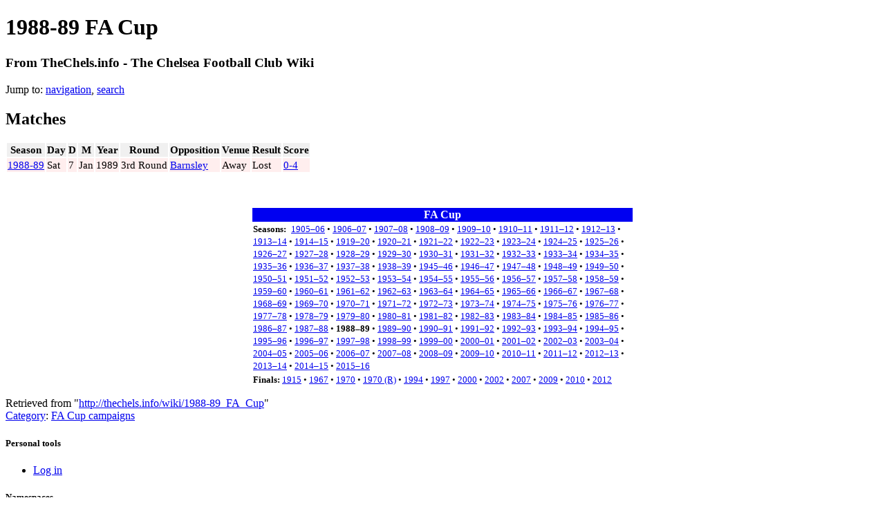

--- FILE ---
content_type: text/html; charset=UTF-8
request_url: http://thechels.info/wiki/1988-89_FA_Cup
body_size: 23416
content:
<!DOCTYPE html PUBLIC "-//W3C//DTD XHTML 1.0 Strict//EN" "http://www.w3.org/TR/xhtml1/DTD/xhtml1-strict.dtd">
<html lang="en" dir="ltr">
<head>
<title>1988-89 FA Cup - TheChels.info - The Chelsea Football Club Wiki</title>
<meta http-equiv="Content-Type" content="text/html; charset=UTF-8" />
<meta name="generator" content="MediaWiki 1.16.2" />
<link rel="shortcut icon" href="/favicon.ico" />
<link rel="search" type="application/opensearchdescription+xml" href="/w/opensearch_desc.php" title="TheChels.info - The Chelsea Football Club Wiki (en)" />
<link rel="alternate" type="application/atom+xml" title="TheChels.info - The Chelsea Football Club Wiki Atom feed" href="/w/index.php?title=Special:RecentChanges&amp;feed=atom" />
<link rel="stylesheet" href="/w/skins/vector/main-ltr.css?270" media="screen" />
<link rel="stylesheet" href="/w/skins/common/shared.css?270" media="screen" />
<link rel="stylesheet" href="/w/skins/common/commonPrint.css?270" media="print" />
<link rel="stylesheet" href="/w/index.php?title=MediaWiki:Common.css&amp;usemsgcache=yes&amp;ctype=text%2Fcss&amp;smaxage=18000&amp;action=raw&amp;maxage=18000" />
<link rel="stylesheet" href="/w/index.php?title=MediaWiki:Print.css&amp;usemsgcache=yes&amp;ctype=text%2Fcss&amp;smaxage=18000&amp;action=raw&amp;maxage=18000" media="print" />
<link rel="stylesheet" href="/w/index.php?title=MediaWiki:Vector.css&amp;usemsgcache=yes&amp;ctype=text%2Fcss&amp;smaxage=18000&amp;action=raw&amp;maxage=18000" />
<link rel="stylesheet" href="/w/index.php?title=-&amp;action=raw&amp;maxage=18000&amp;gen=css" />
<script>
var skin="vector",
stylepath="/w/skins",
wgUrlProtocols="http\\:\\/\\/|https\\:\\/\\/|ftp\\:\\/\\/|irc\\:\\/\\/|gopher\\:\\/\\/|telnet\\:\\/\\/|nntp\\:\\/\\/|worldwind\\:\\/\\/|mailto\\:|news\\:|svn\\:\\/\\/",
wgArticlePath="/wiki/$1",
wgScriptPath="/w",
wgScriptExtension=".php",
wgScript="/w/index.php",
wgVariantArticlePath=false,
wgActionPaths={},
wgServer="http://thechels.info",
wgCanonicalNamespace="",
wgCanonicalSpecialPageName=false,
wgNamespaceNumber=0,
wgPageName="1988-89_FA_Cup",
wgTitle="1988-89 FA Cup",
wgAction="view",
wgArticleId=648,
wgIsArticle=true,
wgUserName=null,
wgUserGroups=null,
wgUserLanguage="en",
wgContentLanguage="en",
wgBreakFrames=false,
wgCurRevisionId=20156,
wgVersion="1.16.2",
wgEnableAPI=true,
wgEnableWriteAPI=true,
wgSeparatorTransformTable=["", ""],
wgDigitTransformTable=["", ""],
wgMainPageTitle="Main Page",
wgFormattedNamespaces={"-2": "Media", "-1": "Special", "0": "", "1": "Talk", "2": "User", "3": "User talk", "4": "TheChels.info - The Chelsea Football Club Wiki", "5": "TheChels.info - The Chelsea Football Club Wiki talk", "6": "File", "7": "File talk", "8": "MediaWiki", "9": "MediaWiki talk", "10": "Template", "11": "Template talk", "12": "Help", "13": "Help talk", "14": "Category", "15": "Category talk"},
wgNamespaceIds={"media": -2, "special": -1, "": 0, "talk": 1, "user": 2, "user_talk": 3, "thechels.info_-_the_chelsea_football_club_wiki": 4, "thechels.info_-_the_chelsea_football_club_wiki_talk": 5, "file": 6, "file_talk": 7, "mediawiki": 8, "mediawiki_talk": 9, "template": 10, "template_talk": 11, "help": 12, "help_talk": 13, "category": 14, "category_talk": 15, "image": 6, "image_talk": 7},
wgSiteName="TheChels.info - The Chelsea Football Club Wiki",
wgCategories=["FA Cup campaigns"],
wgRestrictionEdit=[],
wgRestrictionMove=[];
</script><script src="/w/skins/common/wikibits.js?270"></script>
<script src="/w/skins/common/ajax.js?270"></script>
<!--[if lt IE 7]><style type="text/css">body{behavior:url("/w/skins/vector/csshover.htc")}</style><![endif]-->
<script src="/w/index.php?title=-&amp;action=raw&amp;gen=js&amp;useskin=vector&amp;270"></script>

</head>
<body class="mediawiki ltr ns-0 ns-subject page-1988-89_FA_Cup skin-vector">
		<div id="mw-page-base" class="noprint"></div>
		<div id="mw-head-base" class="noprint"></div>
		<!-- content -->
		<div id="content" >
			<a id="top"></a>
			<div id="mw-js-message" style="display:none;"></div>
						<!-- firstHeading -->
			<h1 id="firstHeading" class="firstHeading">1988-89 FA Cup</h1>
			<!-- /firstHeading -->
			<!-- bodyContent -->
			<div id="bodyContent">
				<!-- tagline -->
				<h3 id="siteSub">From TheChels.info - The Chelsea Football Club Wiki</h3>
				<!-- /tagline -->
				<!-- subtitle -->
				<div id="contentSub"></div>
				<!-- /subtitle -->
																<!-- jumpto -->
				<div id="jump-to-nav">
					Jump to: <a href="#mw-head">navigation</a>,
					<a href="#p-search">search</a>
				</div>
				<!-- /jumpto -->
								<!-- bodytext -->
				<h2> <span class="mw-headline" id="Matches">Matches</span></h2>
<table class="wikitable" style="font-size:95%; text-align: left">
<tr>
<td align="center" style="background:#f0f0f0;"><b>Season</b>
</td><td align="center" style="background:#f0f0f0;"><b>Day</b>
</td><td align="center" style="background:#f0f0f0;"><b>D</b>
</td><td align="center" style="background:#f0f0f0;"><b>M</b>
</td><td align="center" style="background:#f0f0f0;"><b>Year</b>
</td><td align="center" style="background:#f0f0f0;"><b>Round</b>
</td><td align="center" style="background:#f0f0f0;"><b>Opposition</b>
</td><td align="center" style="background:#f0f0f0;"><b>Venue</b>
</td><td align="center" style="background:#f0f0f0;"><b>Result</b>
</td><td align="center" style="background:#f0f0f0;"><b>Score</b>
</td></tr>
<tr bgcolor="#FFEEEE">
<td> <a href="/wiki/1988-89_season" title="1988-89 season">1988-89</a></td><td>Sat</td><td>7</td><td>Jan</td><td>1989</td><td>3rd Round</td><td><a href="/wiki/Matches_against_Barnsley_F.C." title="Matches against Barnsley F.C.">Barnsley</a></td><td>Away</td><td>Lost</td><td><a href="/w/index.php?title=Barnsley_4-0_Chelsea_(1988-89_FA_Cup_3rd_Round)&amp;action=edit&amp;redlink=1" class="new" title="Barnsley 4-0 Chelsea (1988-89 FA Cup 3rd Round) (page does not exist)">0-4</a>
</td></tr></table>
<p><br />
</p>
<table align="center" class="toccolours" cellspacing="0" width="550">

<tr>
<td style="background:#0000f1" align="center"> <b><a href="/wiki/FA_Cup" title="FA Cup"><span style="color: white">FA Cup</span></a></b>
</td></tr>
<tr>
<td><small><b>Seasons:</b><span style="visibility:hidden;color:transparent;">0</span><a href="/wiki/1905-06_FA_Cup" title="1905-06 FA Cup">1905–06</a> • <a href="/wiki/1906-07_FA_Cup" title="1906-07 FA Cup">1906–07</a> • <a href="/wiki/1907-08_FA_Cup" title="1907-08 FA Cup">1907–08</a> • <a href="/wiki/1908-09_FA_Cup" title="1908-09 FA Cup">1908–09</a> • <a href="/wiki/1909-10_FA_Cup" title="1909-10 FA Cup">1909–10</a> • <a href="/wiki/1910-11_FA_Cup" title="1910-11 FA Cup">1910–11</a> • <a href="/wiki/1911-12_FA_Cup" title="1911-12 FA Cup">1911–12</a> • <a href="/wiki/1912-13_FA_Cup" title="1912-13 FA Cup">1912–13</a> • <a href="/wiki/1913-14_FA_Cup" title="1913-14 FA Cup">1913–14</a> • <a href="/wiki/1914-15_FA_Cup" title="1914-15 FA Cup">1914–15</a> • <a href="/wiki/1919-20_FA_Cup" title="1919-20 FA Cup">1919–20</a> • <a href="/wiki/1920-21_FA_Cup" title="1920-21 FA Cup">1920–21</a> • <a href="/wiki/1921-22_FA_Cup" title="1921-22 FA Cup">1921–22</a> • <a href="/wiki/1922-23_FA_Cup" title="1922-23 FA Cup">1922–23</a> • <a href="/wiki/1923-24_FA_Cup" title="1923-24 FA Cup">1923–24</a> • <a href="/wiki/1924-25_FA_Cup" title="1924-25 FA Cup">1924–25</a> • <a href="/wiki/1925-26_FA_Cup" title="1925-26 FA Cup">1925–26</a> • <a href="/wiki/1926-27_FA_Cup" title="1926-27 FA Cup">1926–27</a> • <a href="/wiki/1927-28_FA_Cup" title="1927-28 FA Cup">1927–28</a> • <a href="/wiki/1928-29_FA_Cup" title="1928-29 FA Cup">1928–29</a> • <a href="/wiki/1929-30_FA_Cup" title="1929-30 FA Cup">1929–30</a> • <a href="/wiki/1930-31_FA_Cup" title="1930-31 FA Cup">1930–31</a> • <a href="/wiki/1931-32_FA_Cup" title="1931-32 FA Cup">1931–32</a> • <a href="/wiki/1932-33_FA_Cup" title="1932-33 FA Cup">1932–33</a> • <a href="/wiki/1933-34_FA_Cup" title="1933-34 FA Cup">1933–34</a> • <a href="/wiki/1934-35_FA_Cup" title="1934-35 FA Cup">1934–35</a> • <a href="/wiki/1935-36_FA_Cup" title="1935-36 FA Cup">1935–36</a> • <a href="/wiki/1936-37_FA_Cup" title="1936-37 FA Cup">1936–37</a> • <a href="/wiki/1937-38_FA_Cup" title="1937-38 FA Cup">1937–38</a> • <a href="/wiki/1938-39_FA_Cup" title="1938-39 FA Cup">1938–39</a> • <a href="/wiki/1945-46_FA_Cup" title="1945-46 FA Cup">1945–46</a> • <a href="/wiki/1946-47_FA_Cup" title="1946-47 FA Cup">1946–47</a> • <a href="/wiki/1947-48_FA_Cup" title="1947-48 FA Cup">1947–48</a> • <a href="/wiki/1948-49_FA_Cup" title="1948-49 FA Cup">1948–49</a> • <a href="/wiki/1949-50_FA_Cup" title="1949-50 FA Cup">1949–50</a> • <a href="/wiki/1950-51_FA_Cup" title="1950-51 FA Cup">1950–51</a> • <a href="/wiki/1951-52_FA_Cup" title="1951-52 FA Cup">1951–52</a> • <a href="/wiki/1952-53_FA_Cup" title="1952-53 FA Cup">1952–53</a> • <a href="/wiki/1953-54_FA_Cup" title="1953-54 FA Cup">1953–54</a> • <a href="/wiki/1954-55_FA_Cup" title="1954-55 FA Cup">1954–55</a> • <a href="/wiki/1955-56_FA_Cup" title="1955-56 FA Cup">1955–56</a> • <a href="/wiki/1956-57_FA_Cup" title="1956-57 FA Cup">1956–57</a> • <a href="/wiki/1957-58_FA_Cup" title="1957-58 FA Cup">1957–58</a> • <a href="/wiki/1958-59_FA_Cup" title="1958-59 FA Cup">1958–59</a> • <a href="/wiki/1959-60_FA_Cup" title="1959-60 FA Cup">1959–60</a> • <a href="/wiki/1960-61_FA_Cup" title="1960-61 FA Cup">1960–61</a> • <a href="/wiki/1961-62_FA_Cup" title="1961-62 FA Cup">1961–62</a> • <a href="/wiki/1962-63_FA_Cup" title="1962-63 FA Cup">1962–63</a> •  <a href="/wiki/1963-64_FA_Cup" title="1963-64 FA Cup">1963–64</a> • <a href="/wiki/1964-65_FA_Cup" title="1964-65 FA Cup">1964–65</a> • <a href="/wiki/1965-66_FA_Cup" title="1965-66 FA Cup">1965–66</a> • <a href="/wiki/1966-67_FA_Cup" title="1966-67 FA Cup">1966–67</a> • <a href="/wiki/1967-68_FA_Cup" title="1967-68 FA Cup">1967–68</a> • <a href="/wiki/1968-69_FA_Cup" title="1968-69 FA Cup">1968–69</a> • <a href="/wiki/1969-70_FA_Cup" title="1969-70 FA Cup">1969–70</a> • <a href="/wiki/1970-71_FA_Cup" title="1970-71 FA Cup">1970–71</a> • <a href="/wiki/1971-72_FA_Cup" title="1971-72 FA Cup">1971–72</a> • <a href="/wiki/1972-73_FA_Cup" title="1972-73 FA Cup">1972–73</a> • <a href="/wiki/1973-74_FA_Cup" title="1973-74 FA Cup">1973–74</a> • <a href="/wiki/1974-75_FA_Cup" title="1974-75 FA Cup">1974–75</a> • <a href="/wiki/1975-76_FA_Cup" title="1975-76 FA Cup">1975–76</a> • <a href="/wiki/1976-77_FA_Cup" title="1976-77 FA Cup">1976–77</a> • <a href="/wiki/1977-78_FA_Cup" title="1977-78 FA Cup">1977–78</a> • <a href="/wiki/1978-79_FA_Cup" title="1978-79 FA Cup">1978–79</a> • <a href="/wiki/1979-80_FA_Cup" title="1979-80 FA Cup">1979–80</a> • <a href="/wiki/1980-81_FA_Cup" title="1980-81 FA Cup">1980–81</a> • <a href="/wiki/1981-82_FA_Cup" title="1981-82 FA Cup">1981–82</a> • <a href="/wiki/1982-83_FA_Cup" title="1982-83 FA Cup">1982–83</a> • <a href="/wiki/1983-84_FA_Cup" title="1983-84 FA Cup">1983–84</a> • <a href="/wiki/1984-85_FA_Cup" title="1984-85 FA Cup">1984–85</a> • <a href="/wiki/1985-86_FA_Cup" title="1985-86 FA Cup">1985–86</a> • <a href="/wiki/1986-87_FA_Cup" title="1986-87 FA Cup">1986–87</a> • <a href="/wiki/1987-88_FA_Cup" title="1987-88 FA Cup">1987–88</a> • <strong class="selflink">1988–89</strong> • <a href="/wiki/1989-90_FA_Cup" title="1989-90 FA Cup">1989–90</a> • <a href="/wiki/1990-91_FA_Cup" title="1990-91 FA Cup">1990–91</a> • <a href="/wiki/1991-92_FA_Cup" title="1991-92 FA Cup">1991–92</a> • <a href="/wiki/1992-93_FA_Cup" title="1992-93 FA Cup">1992–93</a> • <a href="/wiki/1993-94_FA_Cup" title="1993-94 FA Cup">1993–94</a> • <a href="/wiki/1994-95_FA_Cup" title="1994-95 FA Cup">1994–95</a> • <a href="/wiki/1995-96_FA_Cup" title="1995-96 FA Cup">1995–96</a> • <a href="/wiki/1996-97_FA_Cup" title="1996-97 FA Cup">1996–97</a> • <a href="/wiki/1997-98_FA_Cup" title="1997-98 FA Cup">1997–98</a> • <a href="/wiki/1998-99_FA_Cup" title="1998-99 FA Cup">1998–99</a> • <a href="/wiki/1999-00_FA_Cup" title="1999-00 FA Cup">1999–00</a> • <a href="/wiki/2000-01_FA_Cup" title="2000-01 FA Cup">2000–01</a> • <a href="/wiki/2001-02_FA_Cup" title="2001-02 FA Cup">2001–02</a> • <a href="/wiki/2002-03_FA_Cup" title="2002-03 FA Cup">2002–03</a> • <a href="/wiki/2003-04_FA_Cup" title="2003-04 FA Cup">2003–04</a> • <a href="/wiki/2004-05_FA_Cup" title="2004-05 FA Cup">2004–05</a> • <a href="/wiki/2005-06_FA_Cup" title="2005-06 FA Cup">2005–06</a> • <a href="/wiki/2006-07_FA_Cup" title="2006-07 FA Cup">2006–07</a> • <a href="/wiki/2007-08_FA_Cup" title="2007-08 FA Cup">2007–08</a> • <a href="/wiki/2008-09_FA_Cup" title="2008-09 FA Cup">2008–09</a> • <a href="/wiki/2009-10_FA_Cup" title="2009-10 FA Cup">2009–10</a> • <a href="/wiki/2010-11_FA_Cup" title="2010-11 FA Cup">2010–11</a> • <a href="/wiki/2011-12_FA_Cup" title="2011-12 FA Cup">2011–12</a> • <a href="/wiki/2012-13_FA_Cup" title="2012-13 FA Cup">2012–13</a> • <a href="/wiki/2013-14_FA_Cup" title="2013-14 FA Cup">2013–14</a> • <a href="/wiki/2014-15_FA_Cup" title="2014-15 FA Cup">2014–15</a> • <a href="/wiki/2015-16_FA_Cup" title="2015-16 FA Cup">2015–16</a>
</td></tr>
<tr>
<td><small><b>Finals:</b> <a href="/wiki/Sheffield_United_3-0_Chelsea_(1914-15_FA_Cup_Final)" title="Sheffield United 3-0 Chelsea (1914-15 FA Cup Final)">1915</a> • <a href="/wiki/Tottenham_Hotspur_2-1_Chelsea_(1966-67_FA_Cup_Final)" title="Tottenham Hotspur 2-1 Chelsea (1966-67 FA Cup Final)">1967</a> • <a href="/wiki/Chelsea_2-2_Leeds_United_(1969-70_FA_Cup_Final)" title="Chelsea 2-2 Leeds United (1969-70 FA Cup Final)">1970</a> • <a href="/wiki/Chelsea_2-1_Leeds_United_(1969-70_FA_Cup_Final_Replay)" title="Chelsea 2-1 Leeds United (1969-70 FA Cup Final Replay)">1970 (R)</a> • <a href="/wiki/Manchester_United_4-0_Chelsea_(1993-94_FA_Cup_Final)" title="Manchester United 4-0 Chelsea (1993-94 FA Cup Final)">1994</a> • <a href="/wiki/Chelsea_2-0_Middlesbrough_(1996-97_FA_Cup_Final)" title="Chelsea 2-0 Middlesbrough (1996-97 FA Cup Final)">1997</a> • <a href="/wiki/Chelsea_1-0_Aston_Villa_(1999-00_FA_Cup_Final)" title="Chelsea 1-0 Aston Villa (1999-00 FA Cup Final)">2000</a> • <a href="/wiki/Chelsea_0-2_Arsenal_(2001-02_FA_Cup_Final)" title="Chelsea 0-2 Arsenal (2001-02 FA Cup Final)">2002</a> • <a href="/wiki/Chelsea_1-0_Manchester_United_(2006-07_FA_Cup_Final)" title="Chelsea 1-0 Manchester United (2006-07 FA Cup Final)">2007</a> • <a href="/wiki/Chelsea_2-1_Everton_(2008-09_FA_Cup_Final)" title="Chelsea 2-1 Everton (2008-09 FA Cup Final)">2009</a> • <a href="/wiki/Chelsea_1-0_Portsmouth_(2009-10_FA_Cup_Final)" title="Chelsea 1-0 Portsmouth (2009-10 FA Cup Final)">2010</a> • <a href="/wiki/Chelsea_2-1_Liverpool_(2011-12_FA_Cup_Final)" title="Chelsea 2-1 Liverpool (2011-12 FA Cup Final)">2012</a>
</td></tr></table></small>
<p></small>
</p>
<!-- 
NewPP limit report
Preprocessor node count: 9/1000000
Post-expand include size: 4423/2097152 bytes
Template argument size: 0/2097152 bytes
Expensive parser function count: 0/100
-->

<!-- Saved in parser cache with key web113-wiki-2-mw_:pcache:idhash:648-0!1!0!!en!2!edit=0 and timestamp 20260203163852 -->
<div class="printfooter">
Retrieved from "<a href="http://thechels.info/wiki/1988-89_FA_Cup">http://thechels.info/wiki/1988-89_FA_Cup</a>"</div>
				<!-- /bodytext -->
								<!-- catlinks -->
				<div id='catlinks' class='catlinks'><div id="mw-normal-catlinks"><a href="/wiki/Special:Categories" title="Special:Categories">Category</a>: <span dir='ltr'><a href="/wiki/Category:FA_Cup_campaigns" title="Category:FA Cup campaigns">FA Cup campaigns</a></span></div></div>				<!-- /catlinks -->
												<div class="visualClear"></div>
			</div>
			<!-- /bodyContent -->
		</div>
		<!-- /content -->
		<!-- header -->
		<div id="mw-head" class="noprint">
			
<!-- 0 -->
<div id="p-personal" class="">
	<h5>Personal tools</h5>
	<ul>
					<li  id="pt-login"><a href="/w/index.php?title=Special:UserLogin&amp;returnto=1988-89_FA_Cup" title="You are encouraged to log in; however, it is not mandatory [o]" accesskey="o">Log in</a></li>
			</ul>
</div>

<!-- /0 -->
			<div id="left-navigation">
				
<!-- 0 -->
<div id="p-namespaces" class="vectorTabs">
	<h5>Namespaces</h5>
	<ul>
					<li  id="ca-nstab-main" class="selected"><a href="/wiki/1988-89_FA_Cup"  title="View the content page [c]" accesskey="c"><span>Page</span></a></li>
					<li  id="ca-talk" class="new"><a href="/w/index.php?title=Talk:1988-89_FA_Cup&amp;action=edit&amp;redlink=1"  title="Discussion about the content page [t]" accesskey="t"><span>Discussion</span></a></li>
			</ul>
</div>

<!-- /0 -->

<!-- 1 -->
<div id="p-variants" class="vectorMenu emptyPortlet">
	<h5><span>Variants</span><a href="#"></a></h5>
	<div class="menu">
		<ul>
					</ul>
	</div>
</div>

<!-- /1 -->
			</div>
			<div id="right-navigation">
				
<!-- 0 -->
<div id="p-views" class="vectorTabs">
	<h5>Views</h5>
	<ul>
					<li id="ca-view" class="selected"><a href="/wiki/1988-89_FA_Cup" ><span>Read</span></a></li>
					<li id="ca-viewsource"><a href="/w/index.php?title=1988-89_FA_Cup&amp;action=edit"  title="This page is protected.&#10;You can view its source [e]" accesskey="e"><span>View source</span></a></li>
					<li id="ca-history" class="collapsible "><a href="/w/index.php?title=1988-89_FA_Cup&amp;action=history"  title="Past revisions of this page [h]" accesskey="h"><span>View history</span></a></li>
			</ul>
</div>

<!-- /0 -->

<!-- 1 -->
<div id="p-cactions" class="vectorMenu emptyPortlet">
	<h5><span>Actions</span><a href="#"></a></h5>
	<div class="menu">
		<ul>
					</ul>
	</div>
</div>

<!-- /1 -->

<!-- 2 -->
<div id="p-search">
	<h5><label for="searchInput">Search</label></h5>
	<form action="/w/index.php" id="searchform">
		<input type='hidden' name="title" value="Special:Search"/>
				<input id="searchInput" name="search" type="text"  title="Search TheChels.info - The Chelsea Football Club Wiki [f]" accesskey="f"  value="" />
		<input type='submit' name="go" class="searchButton" id="searchGoButton"	value="Go" title="Go to a page with this exact name if exists" />
		<input type="submit" name="fulltext" class="searchButton" id="mw-searchButton" value="Search" title="Search the pages for this text" />
			</form>
</div>

<!-- /2 -->
			</div>
		</div>
		<!-- /header -->
		<!-- panel -->
			<div id="mw-panel" class="noprint">
				<!-- logo -->
					<div id="p-logo"><a style="background-image: url(/w/skins/common/images/logo-wiki.png);" href="/wiki/Main_Page"  title="Visit the main page"></a></div>
				<!-- /logo -->
				
<!-- SEARCH -->

<!-- /SEARCH -->

<!-- TheChels.info -->
<div class="portal" id='p-TheChels.info'>
	<h5>TheChels.info</h5>
	<div class="body">
				<ul>
					<li id="n-Main-page"><a href="/wiki/Main_Page">Main page</a></li>
					<li id="n-Chelsea-FC"><a href="/wiki/Chelsea_Football_Club">Chelsea FC</a></li>
					<li id="n-Honours"><a href="/wiki/Honours">Honours</a></li>
					<li id="n-Records"><a href="/wiki/Records">Records</a></li>
					<li id="n-Seasons"><a href="/wiki/List_of_seasons">Seasons</a></li>
					<li id="n-Matches"><a href="/wiki/Matches">Matches</a></li>
					<li id="n-Players"><a href="/wiki/Players">Players</a></li>
					<li id="n-Staff"><a href="/wiki/Staff">Staff</a></li>
					<li id="n-Stadium"><a href="/wiki/Stadium">Stadium</a></li>
					<li id="n-Club-history"><a href="/wiki/Club_history">Club history</a></li>
					<li id="n-Miscellany"><a href="/wiki/Miscellany">Miscellany</a></li>
				</ul>
			</div>
</div>

<!-- /TheChels.info -->

<!-- Official Links -->
<div class="portal" id='p-Official_Links'>
	<h5>Official Links</h5>
	<div class="body">
				<ul>
					<li id="n-ChelseaFC.com"><a href="http://chelseafc.com">ChelseaFC.com</a></li>
				</ul>
			</div>
</div>

<!-- /Official Links -->

<!-- Other Pages -->
<div class="portal" id='p-Other_Pages'>
	<h5>Other Pages</h5>
	<div class="body">
				<ul>
					<li id="n-recentchanges"><a href="/wiki/Special:RecentChanges" title="The list of recent changes in the wiki [r]" accesskey="r">Recent changes</a></li>
					<li id="n-randompage"><a href="/wiki/Special:Random" title="Load a random page [x]" accesskey="x">Random page</a></li>
					<li id="n-help"><a href="/wiki/Help:Contents" title="The place to find out">Help</a></li>
				</ul>
			</div>
</div>

<!-- /Other Pages -->

<!-- TOOLBOX -->
<div class="portal" id="p-tb">
	<h5>Toolbox</h5>
	<div class="body">
		<ul>
					<li id="t-whatlinkshere"><a href="/wiki/Special:WhatLinksHere/1988-89_FA_Cup" title="List of all wiki pages that link here [j]" accesskey="j">What links here</a></li>
						<li id="t-recentchangeslinked"><a href="/wiki/Special:RecentChangesLinked/1988-89_FA_Cup" title="Recent changes in pages linked from this page [k]" accesskey="k">Related changes</a></li>
																																										<li id="t-specialpages"><a href="/wiki/Special:SpecialPages" title="List of all special pages [q]" accesskey="q">Special pages</a></li>
									<li id="t-print"><a href="/w/index.php?title=1988-89_FA_Cup&amp;printable=yes" rel="alternate" title="Printable version of this page [p]" accesskey="p">Printable version</a></li>
						<li id="t-permalink"><a href="/w/index.php?title=1988-89_FA_Cup&amp;oldid=20156" title="Permanent link to this revision of the page">Permanent link</a></li>
						</ul>
	</div>
</div>

<!-- /TOOLBOX -->

<!-- LANGUAGES -->

<!-- /LANGUAGES -->
			</div>
		<!-- /panel -->
		<!-- footer -->
		<div id="footer">
											<ul id="footer-info">
																	<li id="footer-info-lastmod"> This page was last modified on 16 October 2011, at 14:09.</li>
																							<li id="footer-info-viewcount">This page has been accessed 7,496 times.</li>
															</ul>
															<ul id="footer-places">
																	<li id="footer-places-privacy"><a href="/wiki/TheChels.info_-_The_Chelsea_Football_Club_Wiki:Privacy_policy" title="TheChels.info - The Chelsea Football Club Wiki:Privacy policy">Privacy policy</a></li>
																							<li id="footer-places-about"><a href="/wiki/TheChels.info_-_The_Chelsea_Football_Club_Wiki:About" title="TheChels.info - The Chelsea Football Club Wiki:About">About TheChels.info - The Chelsea Football Club Wiki</a></li>
																							<li id="footer-places-disclaimer"><a href="/wiki/TheChels.info_-_The_Chelsea_Football_Club_Wiki:General_disclaimer" title="TheChels.info - The Chelsea Football Club Wiki:General disclaimer">Disclaimers</a></li>
															</ul>
										<ul id="footer-icons" class="noprint">
								<li id="footer-icon-poweredby"><a href="http://www.mediawiki.org/"><img src="/w/skins/common/images/poweredby_mediawiki_88x31.png" height="31" width="88" alt="Powered by MediaWiki" /></a></li>
											</ul>
			<div style="clear:both"></div>
		</div>
		<!-- /footer -->
		<!-- fixalpha -->
		<script type="text/javascript"> if ( window.isMSIE55 ) fixalpha(); </script>
		<!-- /fixalpha -->
		
<script>if (window.runOnloadHook) runOnloadHook();</script>
		<!-- Served in 0.224 secs. -->			</body>
</html>
